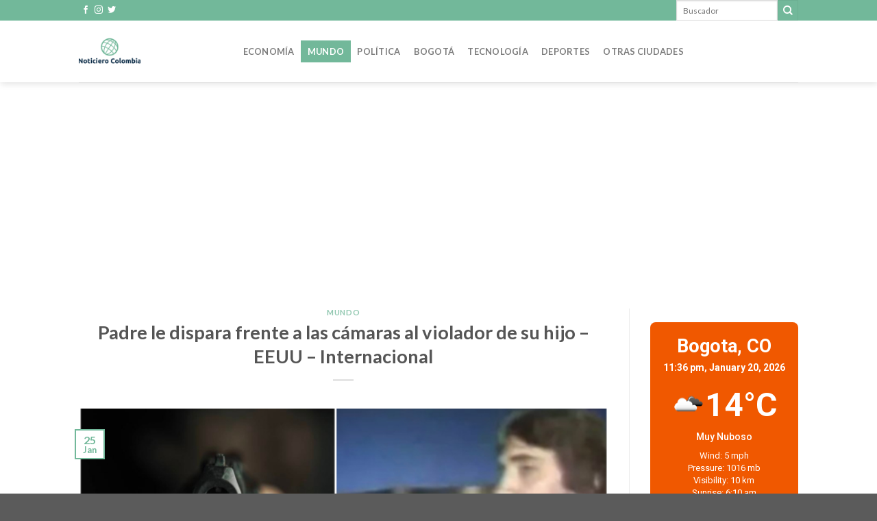

--- FILE ---
content_type: text/html; charset=UTF-8
request_url: https://noticierocolombia.com/padre-le-dispara-frente-a-las-camaras-al-violador-de-su-hijo-eeuu-internacional/
body_size: 24261
content:
<!DOCTYPE html>
<!--[if IE 9 ]> <html lang="en-US" class="ie9 loading-site no-js"> <![endif]-->
<!--[if IE 8 ]> <html lang="en-US" class="ie8 loading-site no-js"> <![endif]-->
<!--[if (gte IE 9)|!(IE)]><!--><html lang="en-US" class="loading-site no-js"> <!--<![endif]-->
<head>
	<meta charset="UTF-8" />
	<link rel="profile" href="http://gmpg.org/xfn/11" />
	<link rel="pingback" href="https://noticierocolombia.com/xmlrpc.php" />

	<script>(function(html){html.className = html.className.replace(/\bno-js\b/,'js')})(document.documentElement);</script>
<title>Padre le dispara frente a las cámaras al violador de su hijo &#8211; EEUU &#8211; Internacional &#8211; NoticieroColombia.com</title>
<meta name='robots' content='max-image-preview:large' />
<meta name="viewport" content="width=device-width, initial-scale=1, maximum-scale=1" /><link rel='dns-prefetch' href='//cdn.jsdelivr.net' />
<link rel='dns-prefetch' href='//fonts.googleapis.com' />
<link rel="prefetch" href="https://noticierocolombia.com/wp-content/themes/flatsome/assets/js/chunk.countup.fe2c1016.js" />
<link rel="prefetch" href="https://noticierocolombia.com/wp-content/themes/flatsome/assets/js/chunk.sticky-sidebar.a58a6557.js" />
<link rel="prefetch" href="https://noticierocolombia.com/wp-content/themes/flatsome/assets/js/chunk.tooltips.29144c1c.js" />
<link rel="prefetch" href="https://noticierocolombia.com/wp-content/themes/flatsome/assets/js/chunk.vendors-popups.947eca5c.js" />
<link rel="prefetch" href="https://noticierocolombia.com/wp-content/themes/flatsome/assets/js/chunk.vendors-slider.c7f2bd49.js" />
<script type="text/javascript">
window._wpemojiSettings = {"baseUrl":"https:\/\/s.w.org\/images\/core\/emoji\/14.0.0\/72x72\/","ext":".png","svgUrl":"https:\/\/s.w.org\/images\/core\/emoji\/14.0.0\/svg\/","svgExt":".svg","source":{"concatemoji":"https:\/\/noticierocolombia.com\/wp-includes\/js\/wp-emoji-release.min.js?ver=6.2.2"}};
/*! This file is auto-generated */
!function(e,a,t){var n,r,o,i=a.createElement("canvas"),p=i.getContext&&i.getContext("2d");function s(e,t){p.clearRect(0,0,i.width,i.height),p.fillText(e,0,0);e=i.toDataURL();return p.clearRect(0,0,i.width,i.height),p.fillText(t,0,0),e===i.toDataURL()}function c(e){var t=a.createElement("script");t.src=e,t.defer=t.type="text/javascript",a.getElementsByTagName("head")[0].appendChild(t)}for(o=Array("flag","emoji"),t.supports={everything:!0,everythingExceptFlag:!0},r=0;r<o.length;r++)t.supports[o[r]]=function(e){if(p&&p.fillText)switch(p.textBaseline="top",p.font="600 32px Arial",e){case"flag":return s("\ud83c\udff3\ufe0f\u200d\u26a7\ufe0f","\ud83c\udff3\ufe0f\u200b\u26a7\ufe0f")?!1:!s("\ud83c\uddfa\ud83c\uddf3","\ud83c\uddfa\u200b\ud83c\uddf3")&&!s("\ud83c\udff4\udb40\udc67\udb40\udc62\udb40\udc65\udb40\udc6e\udb40\udc67\udb40\udc7f","\ud83c\udff4\u200b\udb40\udc67\u200b\udb40\udc62\u200b\udb40\udc65\u200b\udb40\udc6e\u200b\udb40\udc67\u200b\udb40\udc7f");case"emoji":return!s("\ud83e\udef1\ud83c\udffb\u200d\ud83e\udef2\ud83c\udfff","\ud83e\udef1\ud83c\udffb\u200b\ud83e\udef2\ud83c\udfff")}return!1}(o[r]),t.supports.everything=t.supports.everything&&t.supports[o[r]],"flag"!==o[r]&&(t.supports.everythingExceptFlag=t.supports.everythingExceptFlag&&t.supports[o[r]]);t.supports.everythingExceptFlag=t.supports.everythingExceptFlag&&!t.supports.flag,t.DOMReady=!1,t.readyCallback=function(){t.DOMReady=!0},t.supports.everything||(n=function(){t.readyCallback()},a.addEventListener?(a.addEventListener("DOMContentLoaded",n,!1),e.addEventListener("load",n,!1)):(e.attachEvent("onload",n),a.attachEvent("onreadystatechange",function(){"complete"===a.readyState&&t.readyCallback()})),(e=t.source||{}).concatemoji?c(e.concatemoji):e.wpemoji&&e.twemoji&&(c(e.twemoji),c(e.wpemoji)))}(window,document,window._wpemojiSettings);
</script>
<style type="text/css">
img.wp-smiley,
img.emoji {
	display: inline !important;
	border: none !important;
	box-shadow: none !important;
	height: 1em !important;
	width: 1em !important;
	margin: 0 0.07em !important;
	vertical-align: -0.1em !important;
	background: none !important;
	padding: 0 !important;
}
</style>
	
<style id='wp-block-library-inline-css' type='text/css'>
:root{--wp-admin-theme-color:#007cba;--wp-admin-theme-color--rgb:0,124,186;--wp-admin-theme-color-darker-10:#006ba1;--wp-admin-theme-color-darker-10--rgb:0,107,161;--wp-admin-theme-color-darker-20:#005a87;--wp-admin-theme-color-darker-20--rgb:0,90,135;--wp-admin-border-width-focus:2px;--wp-block-synced-color:#7a00df;--wp-block-synced-color--rgb:122,0,223}@media (-webkit-min-device-pixel-ratio:2),(min-resolution:192dpi){:root{--wp-admin-border-width-focus:1.5px}}.wp-element-button{cursor:pointer}:root{--wp--preset--font-size--normal:16px;--wp--preset--font-size--huge:42px}:root .has-very-light-gray-background-color{background-color:#eee}:root .has-very-dark-gray-background-color{background-color:#313131}:root .has-very-light-gray-color{color:#eee}:root .has-very-dark-gray-color{color:#313131}:root .has-vivid-green-cyan-to-vivid-cyan-blue-gradient-background{background:linear-gradient(135deg,#00d084,#0693e3)}:root .has-purple-crush-gradient-background{background:linear-gradient(135deg,#34e2e4,#4721fb 50%,#ab1dfe)}:root .has-hazy-dawn-gradient-background{background:linear-gradient(135deg,#faaca8,#dad0ec)}:root .has-subdued-olive-gradient-background{background:linear-gradient(135deg,#fafae1,#67a671)}:root .has-atomic-cream-gradient-background{background:linear-gradient(135deg,#fdd79a,#004a59)}:root .has-nightshade-gradient-background{background:linear-gradient(135deg,#330968,#31cdcf)}:root .has-midnight-gradient-background{background:linear-gradient(135deg,#020381,#2874fc)}.has-regular-font-size{font-size:1em}.has-larger-font-size{font-size:2.625em}.has-normal-font-size{font-size:var(--wp--preset--font-size--normal)}.has-huge-font-size{font-size:var(--wp--preset--font-size--huge)}.has-text-align-center{text-align:center}.has-text-align-left{text-align:left}.has-text-align-right{text-align:right}#end-resizable-editor-section{display:none}.aligncenter{clear:both}.items-justified-left{justify-content:flex-start}.items-justified-center{justify-content:center}.items-justified-right{justify-content:flex-end}.items-justified-space-between{justify-content:space-between}.screen-reader-text{clip:rect(1px,1px,1px,1px);word-wrap:normal!important;border:0;-webkit-clip-path:inset(50%);clip-path:inset(50%);height:1px;margin:-1px;overflow:hidden;padding:0;position:absolute;width:1px}.screen-reader-text:focus{clip:auto!important;background-color:#ddd;-webkit-clip-path:none;clip-path:none;color:#444;display:block;font-size:1em;height:auto;left:5px;line-height:normal;padding:15px 23px 14px;text-decoration:none;top:5px;width:auto;z-index:100000}html :where(.has-border-color){border-style:solid}html :where([style*=border-top-color]){border-top-style:solid}html :where([style*=border-right-color]){border-right-style:solid}html :where([style*=border-bottom-color]){border-bottom-style:solid}html :where([style*=border-left-color]){border-left-style:solid}html :where([style*=border-width]){border-style:solid}html :where([style*=border-top-width]){border-top-style:solid}html :where([style*=border-right-width]){border-right-style:solid}html :where([style*=border-bottom-width]){border-bottom-style:solid}html :where([style*=border-left-width]){border-left-style:solid}html :where(img[class*=wp-image-]){height:auto;max-width:100%}figure{margin:0 0 1em}html :where(.is-position-sticky){--wp-admin--admin-bar--position-offset:var(--wp-admin--admin-bar--height,0px)}@media screen and (max-width:600px){html :where(.is-position-sticky){--wp-admin--admin-bar--position-offset:0px}}
</style>
<link rel='stylesheet' id='classic-theme-styles-css' href='https://noticierocolombia.com/wp-includes/css/classic-themes.min.css?ver=6.2.2' type='text/css' media='all' />
<link rel='stylesheet' id='contact-form-7-css' href='https://noticierocolombia.com/wp-content/plugins/contact-form-7/includes/css/styles.css?ver=5.7.7' type='text/css' media='all' />
<link rel='stylesheet' id='wp_automatic_gallery_style-css' href='https://noticierocolombia.com/wp-content/plugins/wp-automatic/css/wp-automatic.css?ver=1.0.0' type='text/css' media='all' />
<link rel='stylesheet' id='splw-styles-css' href='https://noticierocolombia.com/wp-content/plugins/location-weather/assets/css/splw-style.min.css?ver=1.3.9' type='text/css' media='all' />
<style id='splw-styles-inline-css' type='text/css'>
#splw-location-weather-155.splw-main-wrapper {max-width: 320px;margin : auto;margin-bottom: 2em;}#splw-location-weather-155 .splw-lite-wrapper,#splw-location-weather-155 .splw-forecast-weather select,#splw-location-weather-155 .splw-forecast-weather option,#splw-location-weather-155 .splw-lite-wrapper .splw-weather-attribution a{color:#fff;text-decoration: none;}#splw-location-weather-155 .splw-lite-wrapper{ border: 0px solid #e2e2e2}#splw-location-weather-155 .splw-lite-wrapper{border-radius: 8px;}#splw-location-weather-155 .splw-weather-title {margin-top :0px;margin-right :0px;margin-bottom: 20px;margin-left: 0px;}#splw-location-weather-155 .splw-weather-icons div svg path{fill:#dfe6e9;}#splw-location-weather-155 .splw-lite-wrapper,#splw-location-weather-155 .splw-forecast-weather option{background:#F05800}
</style>
<link rel='stylesheet' id='splw-old-styles-css' href='https://noticierocolombia.com/wp-content/plugins/location-weather/assets/css/old-style.min.css?ver=1.3.9' type='text/css' media='all' />
<link rel='stylesheet' id='flatsome-main-css' href='https://noticierocolombia.com/wp-content/themes/flatsome/assets/css/flatsome.css?ver=3.15.7' type='text/css' media='all' />
<style id='flatsome-main-inline-css' type='text/css'>
@font-face {
				font-family: "fl-icons";
				font-display: block;
				src: url(https://noticierocolombia.com/wp-content/themes/flatsome/assets/css/icons/fl-icons.eot?v=3.15.7);
				src:
					url(https://noticierocolombia.com/wp-content/themes/flatsome/assets/css/icons/fl-icons.eot#iefix?v=3.15.7) format("embedded-opentype"),
					url(https://noticierocolombia.com/wp-content/themes/flatsome/assets/css/icons/fl-icons.woff2?v=3.15.7) format("woff2"),
					url(https://noticierocolombia.com/wp-content/themes/flatsome/assets/css/icons/fl-icons.ttf?v=3.15.7) format("truetype"),
					url(https://noticierocolombia.com/wp-content/themes/flatsome/assets/css/icons/fl-icons.woff?v=3.15.7) format("woff"),
					url(https://noticierocolombia.com/wp-content/themes/flatsome/assets/css/icons/fl-icons.svg?v=3.15.7#fl-icons) format("svg");
			}
</style>
<link rel='stylesheet' id='flatsome-style-css' href='https://noticierocolombia.com/wp-content/themes/flatsome/style.css?ver=3.15.7' type='text/css' media='all' />
<link rel='stylesheet' id='flatsome-googlefonts-css' href='//fonts.googleapis.com/css?family=Lato%3Aregular%2C700%2C400%2C700%7CDancing+Script%3Aregular%2C400&#038;display=swap&#038;ver=3.9' type='text/css' media='all' />
<script type="text/javascript">
            window._nslDOMReady = function (callback) {
                if ( document.readyState === "complete" || document.readyState === "interactive" ) {
                    callback();
                } else {
                    document.addEventListener( "DOMContentLoaded", callback );
                }
            };
            </script><script type='text/javascript' src='https://noticierocolombia.com/wp-includes/js/jquery/jquery.min.js?ver=3.6.4' id='jquery-core-js'></script>
<script type='text/javascript' src='https://noticierocolombia.com/wp-includes/js/jquery/jquery-migrate.min.js?ver=3.4.0' id='jquery-migrate-js'></script>
<script type='text/javascript' src='https://noticierocolombia.com/wp-content/plugins/wp-automatic/js/main-front.js?ver=6.2.2' id='wp_automatic_gallery-js'></script>
<link rel="https://api.w.org/" href="https://noticierocolombia.com/wp-json/" /><link rel="alternate" type="application/json" href="https://noticierocolombia.com/wp-json/wp/v2/posts/11483" /><link rel="EditURI" type="application/rsd+xml" title="RSD" href="https://noticierocolombia.com/xmlrpc.php?rsd" />
<link rel="wlwmanifest" type="application/wlwmanifest+xml" href="https://noticierocolombia.com/wp-includes/wlwmanifest.xml" />

<link rel='shortlink' href='https://noticierocolombia.com/?p=11483' />
<link rel="alternate" type="application/json+oembed" href="https://noticierocolombia.com/wp-json/oembed/1.0/embed?url=https%3A%2F%2Fnoticierocolombia.com%2Fpadre-le-dispara-frente-a-las-camaras-al-violador-de-su-hijo-eeuu-internacional%2F" />
<link rel="alternate" type="text/xml+oembed" href="https://noticierocolombia.com/wp-json/oembed/1.0/embed?url=https%3A%2F%2Fnoticierocolombia.com%2Fpadre-le-dispara-frente-a-las-camaras-al-violador-de-su-hijo-eeuu-internacional%2F&#038;format=xml" />
<style>.bg{opacity: 0; transition: opacity 1s; -webkit-transition: opacity 1s;} .bg-loaded{opacity: 1;}</style><!--[if IE]><link rel="stylesheet" type="text/css" href="https://noticierocolombia.com/wp-content/themes/flatsome/assets/css/ie-fallback.css"><script src="//cdnjs.cloudflare.com/ajax/libs/html5shiv/3.6.1/html5shiv.js"></script><script>var head = document.getElementsByTagName('head')[0],style = document.createElement('style');style.type = 'text/css';style.styleSheet.cssText = ':before,:after{content:none !important';head.appendChild(style);setTimeout(function(){head.removeChild(style);}, 0);</script><script src="https://noticierocolombia.com/wp-content/themes/flatsome/assets/libs/ie-flexibility.js"></script><![endif]--><script async src="https://pagead2.googlesyndication.com/pagead/js/adsbygoogle.js?client=ca-pub-7977626552173322" crossorigin="anonymous"></script><link rel="icon" href="https://noticierocolombia.com/wp-content/uploads/2022/07/cropped-globe-32x32.png" sizes="32x32" />
<link rel="icon" href="https://noticierocolombia.com/wp-content/uploads/2022/07/cropped-globe-192x192.png" sizes="192x192" />
<link rel="apple-touch-icon" href="https://noticierocolombia.com/wp-content/uploads/2022/07/cropped-globe-180x180.png" />
<meta name="msapplication-TileImage" content="https://noticierocolombia.com/wp-content/uploads/2022/07/cropped-globe-270x270.png" />
<style id="custom-css" type="text/css">:root {--primary-color: #72b89a;}.header-main{height: 90px}#logo img{max-height: 90px}#logo{width:200px;}#logo a{max-width:200px;}.header-top{min-height: 30px}.transparent .header-main{height: 90px}.transparent #logo img{max-height: 90px}.has-transparent + .page-title:first-of-type,.has-transparent + #main > .page-title,.has-transparent + #main > div > .page-title,.has-transparent + #main .page-header-wrapper:first-of-type .page-title{padding-top: 120px;}.header.show-on-scroll,.stuck .header-main{height:70px!important}.stuck #logo img{max-height: 70px!important}.header-bottom {background-color: #f1f1f1}@media (max-width: 549px) {.header-main{height: 70px}#logo img{max-height: 70px}}/* Color */.accordion-title.active, .has-icon-bg .icon .icon-inner,.logo a, .primary.is-underline, .primary.is-link, .badge-outline .badge-inner, .nav-outline > li.active> a,.nav-outline >li.active > a, .cart-icon strong,[data-color='primary'], .is-outline.primary{color: #72b89a;}/* Color !important */[data-text-color="primary"]{color: #72b89a!important;}/* Background Color */[data-text-bg="primary"]{background-color: #72b89a;}/* Background */.scroll-to-bullets a,.featured-title, .label-new.menu-item > a:after, .nav-pagination > li > .current,.nav-pagination > li > span:hover,.nav-pagination > li > a:hover,.has-hover:hover .badge-outline .badge-inner,button[type="submit"], .button.wc-forward:not(.checkout):not(.checkout-button), .button.submit-button, .button.primary:not(.is-outline),.featured-table .title,.is-outline:hover, .has-icon:hover .icon-label,.nav-dropdown-bold .nav-column li > a:hover, .nav-dropdown.nav-dropdown-bold > li > a:hover, .nav-dropdown-bold.dark .nav-column li > a:hover, .nav-dropdown.nav-dropdown-bold.dark > li > a:hover, .header-vertical-menu__opener ,.is-outline:hover, .tagcloud a:hover,.grid-tools a, input[type='submit']:not(.is-form), .box-badge:hover .box-text, input.button.alt,.nav-box > li > a:hover,.nav-box > li.active > a,.nav-pills > li.active > a ,.current-dropdown .cart-icon strong, .cart-icon:hover strong, .nav-line-bottom > li > a:before, .nav-line-grow > li > a:before, .nav-line > li > a:before,.banner, .header-top, .slider-nav-circle .flickity-prev-next-button:hover svg, .slider-nav-circle .flickity-prev-next-button:hover .arrow, .primary.is-outline:hover, .button.primary:not(.is-outline), input[type='submit'].primary, input[type='submit'].primary, input[type='reset'].button, input[type='button'].primary, .badge-inner{background-color: #72b89a;}/* Border */.nav-vertical.nav-tabs > li.active > a,.scroll-to-bullets a.active,.nav-pagination > li > .current,.nav-pagination > li > span:hover,.nav-pagination > li > a:hover,.has-hover:hover .badge-outline .badge-inner,.accordion-title.active,.featured-table,.is-outline:hover, .tagcloud a:hover,blockquote, .has-border, .cart-icon strong:after,.cart-icon strong,.blockUI:before, .processing:before,.loading-spin, .slider-nav-circle .flickity-prev-next-button:hover svg, .slider-nav-circle .flickity-prev-next-button:hover .arrow, .primary.is-outline:hover{border-color: #72b89a}.nav-tabs > li.active > a{border-top-color: #72b89a}.widget_shopping_cart_content .blockUI.blockOverlay:before { border-left-color: #72b89a }.woocommerce-checkout-review-order .blockUI.blockOverlay:before { border-left-color: #72b89a }/* Fill */.slider .flickity-prev-next-button:hover svg,.slider .flickity-prev-next-button:hover .arrow{fill: #72b89a;}body{font-family:"Lato", sans-serif}body{font-weight: 400}.nav > li > a {font-family:"Lato", sans-serif;}.mobile-sidebar-levels-2 .nav > li > ul > li > a {font-family:"Lato", sans-serif;}.nav > li > a {font-weight: 700;}.mobile-sidebar-levels-2 .nav > li > ul > li > a {font-weight: 700;}h1,h2,h3,h4,h5,h6,.heading-font, .off-canvas-center .nav-sidebar.nav-vertical > li > a{font-family: "Lato", sans-serif;}h1,h2,h3,h4,h5,h6,.heading-font,.banner h1,.banner h2{font-weight: 700;}.alt-font{font-family: "Dancing Script", sans-serif;}.alt-font{font-weight: 400!important;}a{color: #72b89a;}.label-new.menu-item > a:after{content:"New";}.label-hot.menu-item > a:after{content:"Hot";}.label-sale.menu-item > a:after{content:"Sale";}.label-popular.menu-item > a:after{content:"Popular";}</style></head>

<body class="post-template-default single single-post postid-11483 single-format-standard header-shadow lightbox nav-dropdown-has-arrow nav-dropdown-has-shadow nav-dropdown-has-border">

<svg xmlns="http://www.w3.org/2000/svg" viewBox="0 0 0 0" width="0" height="0" focusable="false" role="none" style="visibility: hidden; position: absolute; left: -9999px; overflow: hidden;" ><defs><filter id="wp-duotone-dark-grayscale"><feColorMatrix color-interpolation-filters="sRGB" type="matrix" values=" .299 .587 .114 0 0 .299 .587 .114 0 0 .299 .587 .114 0 0 .299 .587 .114 0 0 " /><feComponentTransfer color-interpolation-filters="sRGB" ><feFuncR type="table" tableValues="0 0.49803921568627" /><feFuncG type="table" tableValues="0 0.49803921568627" /><feFuncB type="table" tableValues="0 0.49803921568627" /><feFuncA type="table" tableValues="1 1" /></feComponentTransfer><feComposite in2="SourceGraphic" operator="in" /></filter></defs></svg><svg xmlns="http://www.w3.org/2000/svg" viewBox="0 0 0 0" width="0" height="0" focusable="false" role="none" style="visibility: hidden; position: absolute; left: -9999px; overflow: hidden;" ><defs><filter id="wp-duotone-grayscale"><feColorMatrix color-interpolation-filters="sRGB" type="matrix" values=" .299 .587 .114 0 0 .299 .587 .114 0 0 .299 .587 .114 0 0 .299 .587 .114 0 0 " /><feComponentTransfer color-interpolation-filters="sRGB" ><feFuncR type="table" tableValues="0 1" /><feFuncG type="table" tableValues="0 1" /><feFuncB type="table" tableValues="0 1" /><feFuncA type="table" tableValues="1 1" /></feComponentTransfer><feComposite in2="SourceGraphic" operator="in" /></filter></defs></svg><svg xmlns="http://www.w3.org/2000/svg" viewBox="0 0 0 0" width="0" height="0" focusable="false" role="none" style="visibility: hidden; position: absolute; left: -9999px; overflow: hidden;" ><defs><filter id="wp-duotone-purple-yellow"><feColorMatrix color-interpolation-filters="sRGB" type="matrix" values=" .299 .587 .114 0 0 .299 .587 .114 0 0 .299 .587 .114 0 0 .299 .587 .114 0 0 " /><feComponentTransfer color-interpolation-filters="sRGB" ><feFuncR type="table" tableValues="0.54901960784314 0.98823529411765" /><feFuncG type="table" tableValues="0 1" /><feFuncB type="table" tableValues="0.71764705882353 0.25490196078431" /><feFuncA type="table" tableValues="1 1" /></feComponentTransfer><feComposite in2="SourceGraphic" operator="in" /></filter></defs></svg><svg xmlns="http://www.w3.org/2000/svg" viewBox="0 0 0 0" width="0" height="0" focusable="false" role="none" style="visibility: hidden; position: absolute; left: -9999px; overflow: hidden;" ><defs><filter id="wp-duotone-blue-red"><feColorMatrix color-interpolation-filters="sRGB" type="matrix" values=" .299 .587 .114 0 0 .299 .587 .114 0 0 .299 .587 .114 0 0 .299 .587 .114 0 0 " /><feComponentTransfer color-interpolation-filters="sRGB" ><feFuncR type="table" tableValues="0 1" /><feFuncG type="table" tableValues="0 0.27843137254902" /><feFuncB type="table" tableValues="0.5921568627451 0.27843137254902" /><feFuncA type="table" tableValues="1 1" /></feComponentTransfer><feComposite in2="SourceGraphic" operator="in" /></filter></defs></svg><svg xmlns="http://www.w3.org/2000/svg" viewBox="0 0 0 0" width="0" height="0" focusable="false" role="none" style="visibility: hidden; position: absolute; left: -9999px; overflow: hidden;" ><defs><filter id="wp-duotone-midnight"><feColorMatrix color-interpolation-filters="sRGB" type="matrix" values=" .299 .587 .114 0 0 .299 .587 .114 0 0 .299 .587 .114 0 0 .299 .587 .114 0 0 " /><feComponentTransfer color-interpolation-filters="sRGB" ><feFuncR type="table" tableValues="0 0" /><feFuncG type="table" tableValues="0 0.64705882352941" /><feFuncB type="table" tableValues="0 1" /><feFuncA type="table" tableValues="1 1" /></feComponentTransfer><feComposite in2="SourceGraphic" operator="in" /></filter></defs></svg><svg xmlns="http://www.w3.org/2000/svg" viewBox="0 0 0 0" width="0" height="0" focusable="false" role="none" style="visibility: hidden; position: absolute; left: -9999px; overflow: hidden;" ><defs><filter id="wp-duotone-magenta-yellow"><feColorMatrix color-interpolation-filters="sRGB" type="matrix" values=" .299 .587 .114 0 0 .299 .587 .114 0 0 .299 .587 .114 0 0 .299 .587 .114 0 0 " /><feComponentTransfer color-interpolation-filters="sRGB" ><feFuncR type="table" tableValues="0.78039215686275 1" /><feFuncG type="table" tableValues="0 0.94901960784314" /><feFuncB type="table" tableValues="0.35294117647059 0.47058823529412" /><feFuncA type="table" tableValues="1 1" /></feComponentTransfer><feComposite in2="SourceGraphic" operator="in" /></filter></defs></svg><svg xmlns="http://www.w3.org/2000/svg" viewBox="0 0 0 0" width="0" height="0" focusable="false" role="none" style="visibility: hidden; position: absolute; left: -9999px; overflow: hidden;" ><defs><filter id="wp-duotone-purple-green"><feColorMatrix color-interpolation-filters="sRGB" type="matrix" values=" .299 .587 .114 0 0 .299 .587 .114 0 0 .299 .587 .114 0 0 .299 .587 .114 0 0 " /><feComponentTransfer color-interpolation-filters="sRGB" ><feFuncR type="table" tableValues="0.65098039215686 0.40392156862745" /><feFuncG type="table" tableValues="0 1" /><feFuncB type="table" tableValues="0.44705882352941 0.4" /><feFuncA type="table" tableValues="1 1" /></feComponentTransfer><feComposite in2="SourceGraphic" operator="in" /></filter></defs></svg><svg xmlns="http://www.w3.org/2000/svg" viewBox="0 0 0 0" width="0" height="0" focusable="false" role="none" style="visibility: hidden; position: absolute; left: -9999px; overflow: hidden;" ><defs><filter id="wp-duotone-blue-orange"><feColorMatrix color-interpolation-filters="sRGB" type="matrix" values=" .299 .587 .114 0 0 .299 .587 .114 0 0 .299 .587 .114 0 0 .299 .587 .114 0 0 " /><feComponentTransfer color-interpolation-filters="sRGB" ><feFuncR type="table" tableValues="0.098039215686275 1" /><feFuncG type="table" tableValues="0 0.66274509803922" /><feFuncB type="table" tableValues="0.84705882352941 0.41960784313725" /><feFuncA type="table" tableValues="1 1" /></feComponentTransfer><feComposite in2="SourceGraphic" operator="in" /></filter></defs></svg>
<a class="skip-link screen-reader-text" href="#main">Skip to content</a>

<div id="wrapper">

	
	<header id="header" class="header has-sticky sticky-jump">
		<div class="header-wrapper">
			<div id="top-bar" class="header-top hide-for-sticky nav-dark hide-for-medium">
    <div class="flex-row container">
      <div class="flex-col hide-for-medium flex-left">
          <ul class="nav nav-left medium-nav-center nav-small  nav-divided">
              <li class="html header-social-icons ml-0">
	<div class="social-icons follow-icons" ><a href="#" target="_blank" data-label="Facebook" rel="noopener noreferrer nofollow" class="icon plain facebook tooltip" title="Follow on Facebook" aria-label="Follow on Facebook"><i class="icon-facebook" ></i></a><a href="#" target="_blank" rel="noopener noreferrer nofollow" data-label="Instagram" class="icon plain  instagram tooltip" title="Follow on Instagram" aria-label="Follow on Instagram"><i class="icon-instagram" ></i></a><a href="#" target="_blank" data-label="Twitter" rel="noopener noreferrer nofollow" class="icon plain  twitter tooltip" title="Follow on Twitter" aria-label="Follow on Twitter"><i class="icon-twitter" ></i></a></div></li>          </ul>
      </div>

      <div class="flex-col hide-for-medium flex-center">
          <ul class="nav nav-center nav-small  nav-divided">
                        </ul>
      </div>

      <div class="flex-col hide-for-medium flex-right">
         <ul class="nav top-bar-nav nav-right nav-small  nav-divided">
              <li class="header-search-form search-form html relative has-icon">
	<div class="header-search-form-wrapper">
		<div class="searchform-wrapper ux-search-box relative is-normal"><form method="get" class="searchform" action="https://noticierocolombia.com/" role="search">
		<div class="flex-row relative">
			<div class="flex-col flex-grow">
	   	   <input type="search" class="search-field mb-0" name="s" value="" id="s" placeholder="Buscador" />
			</div>
			<div class="flex-col">
				<button type="submit" class="ux-search-submit submit-button secondary button icon mb-0" aria-label="Submit">
					<i class="icon-search" ></i>				</button>
			</div>
		</div>
    <div class="live-search-results text-left z-top"></div>
</form>
</div>	</div>
</li>          </ul>
      </div>

      
    </div>
</div>
<div id="masthead" class="header-main ">
      <div class="header-inner flex-row container logo-left medium-logo-center" role="navigation">

          <!-- Logo -->
          <div id="logo" class="flex-col logo">
            
<!-- Header logo -->
<a href="https://noticierocolombia.com/" title="NoticieroColombia.com" rel="home">
		<img width="200" height="200" src="https://noticierocolombia.com/wp-content/uploads/2022/07/8d737af526ee4a6c8eb1dbc5527243d5.png" class="header_logo header-logo" alt="NoticieroColombia.com"/><img  width="200" height="200" src="https://noticierocolombia.com/wp-content/uploads/2022/07/8d737af526ee4a6c8eb1dbc5527243d5.png" class="header-logo-dark" alt="NoticieroColombia.com"/></a>
          </div>

          <!-- Mobile Left Elements -->
          <div class="flex-col show-for-medium flex-left">
            <ul class="mobile-nav nav nav-left ">
              <li class="nav-icon has-icon">
  		<a href="#" data-open="#main-menu" data-pos="left" data-bg="main-menu-overlay" data-color="" class="is-small" aria-label="Menu" aria-controls="main-menu" aria-expanded="false">
		
		  <i class="icon-menu" ></i>
		  		</a>
	</li>            </ul>
          </div>

          <!-- Left Elements -->
          <div class="flex-col hide-for-medium flex-left
            flex-grow">
            <ul class="header-nav header-nav-main nav nav-left  nav-box nav-uppercase" >
              <li id="menu-item-123" class="menu-item menu-item-type-taxonomy menu-item-object-category menu-item-123 menu-item-design-default"><a href="https://noticierocolombia.com/noticias/economia/" class="nav-top-link">Economía</a></li>
<li id="menu-item-124" class="menu-item menu-item-type-taxonomy menu-item-object-category current-post-ancestor current-menu-parent current-post-parent menu-item-124 active menu-item-design-default"><a href="https://noticierocolombia.com/noticias/mundo/" class="nav-top-link">Mundo</a></li>
<li id="menu-item-125" class="menu-item menu-item-type-taxonomy menu-item-object-category menu-item-125 menu-item-design-default"><a href="https://noticierocolombia.com/noticias/politica/" class="nav-top-link">Política</a></li>
<li id="menu-item-126" class="menu-item menu-item-type-taxonomy menu-item-object-category menu-item-126 menu-item-design-default"><a href="https://noticierocolombia.com/noticias/bogota/" class="nav-top-link">Bogotá</a></li>
<li id="menu-item-127" class="menu-item menu-item-type-taxonomy menu-item-object-category menu-item-127 menu-item-design-default"><a href="https://noticierocolombia.com/noticias/tecnologia/" class="nav-top-link">Tecnología</a></li>
<li id="menu-item-128" class="menu-item menu-item-type-taxonomy menu-item-object-category menu-item-128 menu-item-design-default"><a href="https://noticierocolombia.com/noticias/deportes/" class="nav-top-link">Deportes</a></li>
<li id="menu-item-129" class="menu-item menu-item-type-taxonomy menu-item-object-category menu-item-129 menu-item-design-default"><a href="https://noticierocolombia.com/noticias/otras-ciudades/" class="nav-top-link">Otras Ciudades</a></li>
            </ul>
          </div>

          <!-- Right Elements -->
          <div class="flex-col hide-for-medium flex-right">
            <ul class="header-nav header-nav-main nav nav-right  nav-box nav-uppercase">
                          </ul>
          </div>

          <!-- Mobile Right Elements -->
          <div class="flex-col show-for-medium flex-right">
            <ul class="mobile-nav nav nav-right ">
              <li class="html custom html_topbar_left"><div id="splw-location-weather-155" class="splw-main-wrapper" data-shortcode-id="155"><div class="splw-weather-title"></div><div class="splw-lite-wrapper"><div class="splw-lite-header"><div class="splw-lite-header-title-wrapper"><div class="splw-lite-header-title">Bogota, CO</div> <div class="splw-lite-current-time">11:36 pm, January 20, 2026</div></div></div><div class="splw-lite-body"><div class="splw-lite-current-temp"><div class="splw-cur-temp"><img src="https://openweathermap.org/img/w/04n.png" class="weather-icon" /> <span class="cur-temp"> 14°C</span></div></div><div class="splw-lite-current-text"><div class="splw-lite-desc"><Span>muy nuboso</Span></div> <div class="splw-other-opt"><div class="splw-gusts-wind">Wind: 5 mph</div> <div class="splw-pressure">Pressure: 1016 mb</div> <div class="splw-visibility">Visibility: 10 km</div> <div class="splw-sunrise">Sunrise: 6:10 am</div> <div class="splw-sunset">Sunset: 6:03 pm</div></div></div></div> <div class="splw-weather-attribution"><a href = "https://openweathermap.org/" target="_blank">Weather from OpenWeatherMap</a></div></div></div></li>            </ul>
          </div>

      </div>
     
            <div class="container"><div class="top-divider full-width"></div></div>
      </div>
<div class="header-bg-container fill"><div class="header-bg-image fill"></div><div class="header-bg-color fill"></div></div>		</div>
	</header>

	
	<main id="main" class="">

<div id="content" class="blog-wrapper blog-single page-wrapper">
      

<div class="row row-large row-divided ">

	<div class="large-9 col">
		


<article id="post-11483" class="post-11483 post type-post status-publish format-standard has-post-thumbnail hentry category-mundo">
	<div class="article-inner ">
		<header class="entry-header">
	<div class="entry-header-text entry-header-text-top text-center">
		<h6 class="entry-category is-xsmall">
	<a href="https://noticierocolombia.com/noticias/mundo/" rel="category tag">Mundo</a></h6>

<h1 class="entry-title">Padre le dispara frente a las cámaras al violador de su hijo &#8211; EEUU &#8211; Internacional</h1>
<div class="entry-divider is-divider small"></div>

	</div>
						<div class="entry-image relative">
				<a href="https://noticierocolombia.com/padre-le-dispara-frente-a-las-camaras-al-violador-de-su-hijo-eeuu-internacional/">
    <img width="600" height="337" src="https://noticierocolombia.com/wp-content/uploads/2023/01/63d04eabd2198.jpeg" class="attachment-large size-large wp-post-image" alt="" decoding="async" srcset="https://noticierocolombia.com/wp-content/uploads/2023/01/63d04eabd2198.jpeg 600w, https://noticierocolombia.com/wp-content/uploads/2023/01/63d04eabd2198-300x169.jpeg 300w" sizes="(max-width: 600px) 100vw, 600px" /></a>
				<div class="badge absolute top post-date badge-outline">
	<div class="badge-inner">
		<span class="post-date-day">25</span><br>
		<span class="post-date-month is-small">Jan</span>
	</div>
</div>			</div>
			</header>
		<div class="entry-content single-page">

	<p> 
<br /><img decoding="async" src="https://www.eltiempo.com/files/article_graphic/uploads/2023/01/24/63d04eabd2198.jpeg" /></p>
<div itemprop="articleBody">
<!-- inread - article_add_mudules.html.twig --></p>
<p class="contenido " id="p736441-m570-569-571">Periodistas y camarógrafos enfocaban el rostro del hombre barbado que salía esposado de una de las salas del aeropuerto de Luisiana, Estados Unidos. Con una expresión seria, sombría, pero confiada, <b>Jeff Doucet caminaba acompañado de las autoridades estatales.</b></p>
<p class="contenido " id="p736441-m659-3-660">De repente, mientras el lente se centraba en Doucet, un ruido sordo inundó el lugar. En cuestión de segundos, el hombre había caído al suelo, mientras que el camarógrafo intentaba enfocar al misterioso hombre que al parecer habría acabado con la vida del hombre que había sido arrestado tan solo unos minutos atrás.</p>
<p><b>A lo lejos, un agente del FBI gritaba desesperado: “¿Por qué Gary?, ¿Por qué?”.</b></p>
<p>(Le puede interesar: <a href="https://www.eltiempo.com/cultura/gente/wilm-hosenfeld-la-historia-real-del-nazi-que-salvo-a-el-pianista-728100" target="_blank" rel="noopener">La historia real de Wilm Hosenfeld, el nazi que salvó a &#8216;El Pianista&#8217;</a>).</p>
<h3 class="articulo-subtitulo " id="p736441-m665-4-666">Confianza y traición <br /></h3>
<p class="contenido " id="p736441-m671-5-672"><b>Jeff Doucet nació el 1959 en Port Arthur, Texas.</b> Tenía seis hermanos y su infancia fue bastante complicada, pues creció en un ambiente con pocos recursos y adicionalmente fue violentado sexualmente.</p>
<p>A pesar de que no se sabe mucho sobre su adolescencia, se conoce que unos años antes de 1983 se mudó a la ciudad de Baton Rouge, Luisiana, con el fin de abrir una academia especializada en artes marciales.</p>
<div id="p736441-m677-6-678" class="wf-module">
<blockquote class="twitter-tweet" data-conversation="none">
<p lang="pt" dir="ltr">Gary se casou com June, com quem teve quatro filhos. Os três meninos treinaram karatê com um instrutor local: Jeff Doucet. Joseph Boyce, mais conhecido como Jody, foi matriculado em 1983, quanto tinha 10 anos. Inicialmente, ele – e toda a comunidade – adorava o professor. <a href="https://t.co/cHHiG4LJ36">pic.twitter.com/cHHiG4LJ36</a></p>
<p>— Crimes Reais (@CrimesReais) <a href="https://twitter.com/CrimesReais/status/1448302681316077571?ref_src=twsrc%5Etfw">October 13, 2021</a></p></blockquote></div>
<p class="contenido " id="p736441-m683-7-684">Fue allí donde creó un ambiente lleno de confianza para los padres y niños que querían adentrarse a la filosofía del mundo oriental y al arte de la perseverancia, autocontrol y fuerza.</p>
<p>Tanto así, que muchos padres confiaban en el maestro cuando les proponía llevar a los chicos al cine, a comer o simplemente a dar un paseo. <b>Los niños lo amaban, así como los acudientes que veían en él un amigo confiable y un ser humano ejemplar.</b></p>
<p>Pero la verdadera historia comienza cuando, a sus 25 años, conoció a un joven pupilo de 10 años llamado Jody Plauché, a quien le prestó una atención especial desde que ingresó a la academia.</p>
<div id="p736441-m689-8-690" class="wf-module">
<blockquote class="twitter-tweet" data-conversation="none">
<p lang="pt" dir="ltr">Para o jornal de sua escola, Jody descreveu Jeff como “nosso melhor amigo”, se referindo às outras crianças que treinavam com o carateca de 25 anos. Gradativamente, no entanto, o instrutor, que também era amigo da família Plauché, passou a assediar Jody. <a href="https://t.co/Y3qlRci3cG">pic.twitter.com/Y3qlRci3cG</a></p>
<p>— Crimes Reais (@CrimesReais) <a href="https://twitter.com/CrimesReais/status/1448302689142595590?ref_src=twsrc%5Etfw">October 13, 2021</a></p></blockquote></div>
<p class="contenido " id="p736441-m695-9-696">Desde un comienzo Doucet lo llevó en su auto a todo tipo de actividades, tales como salidas al cine, ir por helados e incluso lo llevaba a casa después de entrenar. Sin embargo, bajo aquella fachada de buen maestro se ocultaba una cruda verdad.</p>
<p>(Lea acá: <a href="https://www.eltiempo.com/cultura/gente/valentina-trespalacios-quien-era-mujer-hallada-muerta-en-fontibon-736035" target="_blank" rel="noopener">Ella era la DJ Valentina Trespalacios, la mujer hallada muerta en Fontibón</a>).</p>
<p>Según los testimonios que ha dado Jody en varias entrevistas, el entrenador que consideraba como su “amigo” solía tocarlo de manera inapropiada durante y después de las sesiones de clase. De hecho, en el libro que escribió su padre, ‘¿Por qué Gary, por qué?’, se describe cómo el instructor se acercaba a las zonas íntimas del niño al momento de estirar.</p>
<p>“Jeff decía: &#8216;Necesitamos estirarnos&#8217;, así que estaría tocando alrededor de mis piernas. De esa manera, si me agarraba la zona privada, podría decir: &#8216;Fue un accidente; solo estábamos tratando de estirarnos&#8217;”, escribió.</p>
<p>Aun así, esto era invisible ante los ojos de los padres quienes, satisfechos por la educación que estaba recibiendo su hijo,<b> no eran capaces de imaginar que algo así le pudiese estar sucediendo a su pequeño.</b></p>
<h3 class="articulo-subtitulo " id="p736441-m701-10-702">El secuestro de Jody Plauché<br /></h3>
<p class="contenido " id="p736441-m707-11-708">Cuando el feliz matrimonio de la pareja Plauché se vino abajo<b>, Jeff se acercó a la madre de Jody, June Plauché, con el fin de, supuestamente, apoyarla durante su ruptura amorosa. </b>Se mostraba cariñoso con ella, pero también con el pequeño, quien, lamentablemente, siempre fue el objetivo del instructor.</p>
<p>Así pasaron los meses, hasta que el 19 de febrero de 1984 Jeff le dijo a June que se llevaría al niño a dar un paseo corto. Ella, obnubilada por lo que el hombre pretendía ser, aceptó sin dudarlo dos veces.</p>
<p>(Siga leyendo: <a href="https://www.eltiempo.com/mundo/el-feminicidio-de-agostina-gisfman-el-juicio-que-sacudio-a-argentina-711268" target="_blank" rel="noopener">La trampa mortal en la que se convirtió tomarse una foto frente al espejo</a>).</p>
<div id="p736441-m713-12-714" class="wf-module">
<blockquote class="twitter-tweet" data-conversation="none">
<p lang="pt" dir="ltr">Ademais, ele sabia que seus pais se chateariam com a situação e que seu instrutor teria problemas. Jody não queria “chatear todos”. O ápice do abuso começou no dia 19 de fevereiro de 1984, quando Jeff foi à casa dos Plauché e pediu para dar uma volta de 15 minutos com Jody. <a href="https://t.co/5pr1n6yIvm">pic.twitter.com/5pr1n6yIvm</a></p>
<p>— Crimes Reais (@CrimesReais) <a href="https://twitter.com/CrimesReais/status/1448302714987896833?ref_src=twsrc%5Etfw">October 13, 2021</a></p></blockquote></div>
<p class="contenido " id="p736441-m719-13-720">El corto paseo de 15 minutos se convirtió en un viaje de horas que culminaría en California. Allí, una vez instalados en un motel, el instructor de artes marciales tiñó de negro la rubia cabellera del niño con el fin de hacerlo pasar por su hijo. </p>
<p>Su macabro plan parecía perfecto: un niño -supuestamente irreconocible- que andaba con su padre por Estados Unidos en un <i>road trip</i> (viaje en carretera). ¿Qué podría salir mal? Pues bien, a pesar de la situación, los padres de Jody seguían pendientes de su hijo, especialmente su padre, quien había recibido varios comentarios negativos por otros acudientes que llevaban a sus pequeños a la academia.</p>
<p>Varias horas después de que Doucet se fuera con su hijo, June se alarmó. Llamó a su hermano, un ayudante del sheriff, luego a Barnett y <b>condujo hasta Port Arthur, la ciudad natal del secuestrador, para encontrar a su hijo.</b> Pero todo fue en vano.</p>
<p><iframe src="https://www.google.com/maps/embed?pb=!1m18!1m12!1m3!1d221512.28608598214!2d-93.96436944999999!3d29.831684449999997!2m3!1f0!2f0!3f0!3m2!1i1024!2i768!4f13.1!3m3!1m2!1s0x863eba95bc04a15f%3A0x76c2829bdc6a9ced!2sPort%20Arthur%2C%20TX%2C%20USA!5e0!3m2!1sen!2sco!4v1674595627674!5m2!1sen!2sco" width="600" height="450" style="border:0;" allowfullscreen="" loading="lazy" referrerpolicy="no-referrer-when-downgrade"></iframe></p>
<p class="contenido " id="p736441-m731-15-732">Cuando la esperanza ya se veía perdida, June recibió la llamada de su hijo. Mientras él le contaba que “estaba bien” y con quien gustaba, el FBI estaba tras la línea, intentando rastrear el origen de la llamada. </p>
<p>¡Y bingo! Después de unos minutos lograron descubrir que <b>el victimario se había llevado a Jody a la ciudad de Anaheim.</b></p>
<h3 class="articulo-subtitulo " id="p736441-m737-16-738">El juicio del siglo que jamás sucedió <br /></h3>
<p class="contenido " id="p736441-m743-17-744">Las autoridades apresaron a Doucet el 29 de febrero de 1984. Así mismo, lograron recuperar al niño quien, sorpresivamente, le pidió a la Policía que no arrestara a su maestro pues “quería quedarse con él”.</p>
<p>A pesar de que las autoridades consideraron el caso en un primer momento como un secuestro, la familia y varios padres de la academia que estaban atentos a la situación se llevaron un trago amargo cuando <b>Mike Barnett, cabeza encargada de la investigación del caso, les explicó que tanto Jody como otros niños había sido abusados sexualmente por Jeff.</b></p>
<p>(Le recomendamos: <a href="https://www.eltiempo.com/mundo/eeuu-y-canada/irene-garza-la-reina-de-belleza-que-fue-a-confesarse-y-termino-asesinada-709995" target="_blank" rel="noopener">Irene Garza: el brutal crimen contra reina de belleza que solo fue a confesarse</a>).</p>
<div id="p736441-m749-18-750" class="wf-module">
<blockquote class="twitter-tweet">
<p lang="en" dir="ltr">&#8220;He used to tell people, &#8216;If anybody ever touches my kid, I&#8217;ll kill him.&#8217; I knew he wasn&#8217;t kidding.&#8221;</p>
<p>In February 1984, 11-year-old Jody Plauché was kidnapped and sexually-assaulted by his karate teacher, Jeff Doucet. <a href="https://t.co/o5q1flepB2">pic.twitter.com/o5q1flepB2</a></p>
<p>— Ãbdül (@datguyabdull) <a href="https://twitter.com/datguyabdull/status/1566316295741706241?ref_src=twsrc%5Etfw">September 4, 2022</a></p></blockquote></div>
<p class="contenido " id="p736441-m755-19-756">Según un artículo escrito en marzo del 84 por el medio estadounidense ‘The Washington Post’, los exámenes habrían arrojado que el menor de edad fue violentado sexualmente en el motel donde se habían quedado. </p>
<p>Si bien es cierto que el informe impactó de manera negativa a más de un padre de familia, al papá de Jody, Gary Plauché, le cayó particularmente mal.</p>
<p>Lleno de rabia y dolor por lo que le había pasado a su hijo, rápidamente comenzó a maquinar un plan para poder cobrar su sed de venganza y hacer ‘justicia por su propia mano’. <b>Fue así como el 16 de marzo de 1984, se dirigió al Aeropuerto Metropolitano de Baton Rouge, en Luisiana, con el fin de encontrarse con el victimario.</b></p>
<div id="p736441-m761-20-762" class="wf-module">
<blockquote class="twitter-tweet" data-conversation="none">
<p lang="pt" dir="ltr">Jody logo foi trazido para casa por policiais que o resgataram, e Jeff foi conduzido de volta a Baton Rouge, onde seria julgado por seus crimes. O caso foi amplamente divulgado. Gary foi entrevistado e informou que não sabia o que fazer. “Me sinto desamparado”, declarou. <a href="https://t.co/NxpDWtEGBS">pic.twitter.com/NxpDWtEGBS</a></p>
<p>— Crimes Reais (@CrimesReais) <a href="https://twitter.com/CrimesReais/status/1448302740250185733?ref_src=twsrc%5Etfw">October 13, 2021</a></p></blockquote></div>
<p class="contenido " id="p736441-m767-21-768">Las autoridades ya le habían informado a la familia Plauché que Jeff llegaría escoltado por la Policía en el vuelo 595 de American Airlines con destino a Luisiana, lugar en el que sería juzgado por secuestro y por violentar sexualmente a varios menores de edad.</p>
<p>De acuerdo con los testimonios recolectados por el ‘Washington Post’, Gary bebió un café, recorrió varios metros de la terminal aérea y luego ingirió un trago de alcohol, a la espera del secuestrador y violador de su hijo.</p>
<h3 class="articulo-subtitulo " id="p736441-m773-22-774">Un fin de semana de sentencia</h3>
<p class="contenido " id="p736441-m779-23-780">Mientras esperaba, el padre de Jody recibió una llamada por parte de un amigo. En esta, Gary le estaba contando todo su plan, hasta que de repente el sonido de un disparo reemplazó la voz del hombre.</p>
<p>Mientras las cámaras de televisión grababan a Jeff Doucet, Gary Plauché, quien estaba camuflado en la cabina telefónica, <b>sacó la pistola de su bota, se dio la vuelta y le disparó en la cabeza. </b></p>
<p>“¿Por qué Gary?, ¿Por qué?”, le gritó el agente Mike Barnett, quien había estado a cargo de la investigación.</p>
<p class="contenido " id="p736441-m791-25-792">La noticia de que un violador de niños había sido asesinado por el padre de una de las víctimas conmocionó al mundo. Para muchas personas fue un acto justiciero, mientras que para otras fue un homicidio que debía ser castigado.</p>
<p><b>Aun así, independientemente del bando en el que se estuviera, una cosa sí era segura: Gary Plauché había cometido un delito y debía ser juzgado por sus actos. </b></p>
<p>Plauche fue arrestado y llevado a un calabozo cercano, del cual salió gracias a la fianza que pagó un amigo cercano. <b>Más tarde, el hombre fue acusado por la Fiscalía por el delito de asesinato en segundo grado</b>, pero, finalmente, un juez dictaminó que no representaba una amenaza para la comunidad y le otorgó cinco años de libertad condicional, siete años de sentencia suspendida y 300 horas de servicio comunitario.</p>
<h3 class="articulo-subtitulo " id="p736441-m797-26-798">También puede leer:</h3>
<p class="contenido " id="p736441-m803-27-804"><a href="https://www.eltiempo.com/mundo/europa/el-dioni-el-hombre-que-robo-un-carro-de-valores-sin-dar-un-solo-disparo-734236" target="_blank" rel="noopener">El vigilante que robó un carro de valores y se hizo actor porno</a></p>
<p class="contenido " id="p736441-m809-28-810"><a href="https://www.eltiempo.com/cultura/gente/boda-de-diana-y-carlos-que-ocurrio-con-vishal-el-nino-que-desaparecio-735489" target="_blank" rel="noopener">La misteriosa desaparición del niño Vishal en la boda de princesa Diana y Carlos</a></p>
<p class="contenido " id="p736441-m815-29-816"><a href="https://www.eltiempo.com/mundo/eeuu-y-canada/tiktokers-descubren-macabro-asesinato-y-video-se-hace-viral-734840" target="_blank" rel="noopener">El macabro asesinato que descubrieron ‘tiktokers’ al grabar un video viral</a></p>
<p class="contenido " id="p736441-m821-30-822">LAURA NATALIA BOHÓRQUEZ RONCANCIO<br />Tendencias EL TIEMPO</p>
</div>
<p><script async src="//platform.twitter.com/widgets.js" charset="utf-8"></script><br />

<br /><a href="https://www.eltiempo.com/mundo/eeuu-y-canada/padre-le-dispara-frente-a-las-camaras-al-violador-de-su-hijo-736441">Fuente </a></p>

	
	<div class="blog-share text-center"><div class="is-divider medium"></div><div class="social-icons share-icons share-row relative" ><a href="whatsapp://send?text=Padre%20le%20dispara%20frente%20a%20las%20c%C3%A1maras%20al%20violador%20de%20su%20hijo%20%26%238211%3B%20EEUU%20%26%238211%3B%20Internacional - https://noticierocolombia.com/padre-le-dispara-frente-a-las-camaras-al-violador-de-su-hijo-eeuu-internacional/" data-action="share/whatsapp/share" class="icon button circle is-outline tooltip whatsapp show-for-medium" title="Share on WhatsApp" aria-label="Share on WhatsApp"><i class="icon-whatsapp"></i></a><a href="https://www.facebook.com/sharer.php?u=https://noticierocolombia.com/padre-le-dispara-frente-a-las-camaras-al-violador-de-su-hijo-eeuu-internacional/" data-label="Facebook" onclick="window.open(this.href,this.title,'width=500,height=500,top=300px,left=300px');  return false;" rel="noopener noreferrer nofollow" target="_blank" class="icon button circle is-outline tooltip facebook" title="Share on Facebook" aria-label="Share on Facebook"><i class="icon-facebook" ></i></a><a href="https://twitter.com/share?url=https://noticierocolombia.com/padre-le-dispara-frente-a-las-camaras-al-violador-de-su-hijo-eeuu-internacional/" onclick="window.open(this.href,this.title,'width=500,height=500,top=300px,left=300px');  return false;" rel="noopener noreferrer nofollow" target="_blank" class="icon button circle is-outline tooltip twitter" title="Share on Twitter" aria-label="Share on Twitter"><i class="icon-twitter" ></i></a><a href="mailto:enteryour@addresshere.com?subject=Padre%20le%20dispara%20frente%20a%20las%20c%C3%A1maras%20al%20violador%20de%20su%20hijo%20%26%238211%3B%20EEUU%20%26%238211%3B%20Internacional&amp;body=Check%20this%20out:%20https://noticierocolombia.com/padre-le-dispara-frente-a-las-camaras-al-violador-de-su-hijo-eeuu-internacional/" rel="nofollow" class="icon button circle is-outline tooltip email" title="Email to a Friend" aria-label="Email to a Friend"><i class="icon-envelop" ></i></a><a href="https://pinterest.com/pin/create/button/?url=https://noticierocolombia.com/padre-le-dispara-frente-a-las-camaras-al-violador-de-su-hijo-eeuu-internacional/&amp;media=https://noticierocolombia.com/wp-content/uploads/2023/01/63d04eabd2198.jpeg&amp;description=Padre%20le%20dispara%20frente%20a%20las%20c%C3%A1maras%20al%20violador%20de%20su%20hijo%20%26%238211%3B%20EEUU%20%26%238211%3B%20Internacional" onclick="window.open(this.href,this.title,'width=500,height=500,top=300px,left=300px');  return false;" rel="noopener noreferrer nofollow" target="_blank" class="icon button circle is-outline tooltip pinterest" title="Pin on Pinterest" aria-label="Pin on Pinterest"><i class="icon-pinterest" ></i></a><a href="https://www.linkedin.com/shareArticle?mini=true&url=https://noticierocolombia.com/padre-le-dispara-frente-a-las-camaras-al-violador-de-su-hijo-eeuu-internacional/&title=Padre%20le%20dispara%20frente%20a%20las%20c%C3%A1maras%20al%20violador%20de%20su%20hijo%20%26%238211%3B%20EEUU%20%26%238211%3B%20Internacional" onclick="window.open(this.href,this.title,'width=500,height=500,top=300px,left=300px');  return false;"  rel="noopener noreferrer nofollow" target="_blank" class="icon button circle is-outline tooltip linkedin" title="Share on LinkedIn" aria-label="Share on LinkedIn"><i class="icon-linkedin" ></i></a></div></div></div>

	<footer class="entry-meta text-center">
		This entry was posted in <a href="https://noticierocolombia.com/noticias/mundo/" rel="category tag">Mundo</a>. Bookmark the <a href="https://noticierocolombia.com/padre-le-dispara-frente-a-las-camaras-al-violador-de-su-hijo-eeuu-internacional/" title="Permalink to Padre le dispara frente a las cámaras al violador de su hijo &#8211; EEUU &#8211; Internacional" rel="bookmark">permalink</a>.	</footer>


        <nav role="navigation" id="nav-below" class="navigation-post">
	<div class="flex-row next-prev-nav bt bb">
		<div class="flex-col flex-grow nav-prev text-left">
			    <div class="nav-previous"><a href="https://noticierocolombia.com/valentina-trespalacios-dejo-un-mensaje-en-codigo-ayuda-estoy-en-peligro-bogota/" rel="prev"><span class="hide-for-small"><i class="icon-angle-left" ></i></span> Valentina Trespalacios dejó un mensaje en código: ‘Ayuda estoy en peligro’ &#8211; Bogotá</a></div>
		</div>
		<div class="flex-col flex-grow nav-next text-right">
			    <div class="nav-next"><a href="https://noticierocolombia.com/pacto-historico-y-su-reunion-clave-en-boyaca-sobre-reformas-sociales-gobierno-politica/" rel="next">Pacto Histórico y su reunión clave en Boyacá sobre reformas sociales &#8211; Gobierno &#8211; Política <span class="hide-for-small"><i class="icon-angle-right" ></i></span></a></div>		</div>
	</div>

	    </nav>

    	</div>
</article>


	</div>
	<div class="post-sidebar large-3 col">
				<div id="secondary" class="widget-area " role="complementary">
		<aside id="text-2" class="widget widget_text">			<div class="textwidget"><div id="splw-location-weather-155" class="splw-main-wrapper" data-shortcode-id="155"><div class="splw-weather-title"></div><div class="splw-lite-wrapper"><div class="splw-lite-header"><div class="splw-lite-header-title-wrapper"><div class="splw-lite-header-title">Bogota, CO</div> <div class="splw-lite-current-time">11:36 pm, January 20, 2026</div></div></div><div class="splw-lite-body"><div class="splw-lite-current-temp"><div class="splw-cur-temp"><img src="https://openweathermap.org/img/w/04n.png" class="weather-icon" /> <span class="cur-temp"> 14°C</span></div></div><div class="splw-lite-current-text"><div class="splw-lite-desc"><Span>muy nuboso</Span></div> <div class="splw-other-opt"><div class="splw-gusts-wind">Wind: 5 mph</div> <div class="splw-pressure">Pressure: 1016 mb</div> <div class="splw-visibility">Visibility: 10 km</div> <div class="splw-sunrise">Sunrise: 6:10 am</div> <div class="splw-sunset">Sunset: 6:03 pm</div></div></div></div> <div class="splw-weather-attribution"><a href="https://openweathermap.org/" target="_blank" rel="noopener">Weather from OpenWeatherMap</a></div></div></div>
</div>
		</aside>		<aside id="flatsome_recent_posts-2" class="widget flatsome_recent_posts">		<span class="widget-title "><span>Otras noticias de interés</span></span><div class="is-divider small"></div>		<ul>		
		
		<li class="recent-blog-posts-li">
			<div class="flex-row recent-blog-posts align-top pt-half pb-half">
				<div class="flex-col mr-half">
					<div class="badge post-date  badge-outline">
							<div class="badge-inner bg-fill" style="background: url(https://noticierocolombia.com/wp-content/uploads/2026/01/696fead6a88a0-150x150.png); border:0;">
                                							</div>
					</div>
				</div>
				<div class="flex-col flex-grow">
					  <a href="https://noticierocolombia.com/dian-ofrece-acuerdos-de-pago-y-facilidades-para-contribuyentes-en-mora-por-renta-2025/" title="Dian ofrece acuerdos de pago y facilidades para contribuyentes en mora por renta 2025">Dian ofrece acuerdos de pago y facilidades para contribuyentes en mora por renta 2025</a>
				   	  <span class="post_comments op-7 block is-xsmall"><span>Comments Off<span class="screen-reader-text"> on Dian ofrece acuerdos de pago y facilidades para contribuyentes en mora por renta 2025</span></span></span>
				</div>
			</div>
		</li>
		
		
		<li class="recent-blog-posts-li">
			<div class="flex-row recent-blog-posts align-top pt-half pb-half">
				<div class="flex-col mr-half">
					<div class="badge post-date  badge-outline">
							<div class="badge-inner bg-fill" style="background: url(https://noticierocolombia.com/wp-content/uploads/2026/01/65f9acf6c7a99.r_d.571-165-0-150x150.png); border:0;">
                                							</div>
					</div>
				</div>
				<div class="flex-col flex-grow">
					  <a href="https://noticierocolombia.com/permitira-mostrar-dos-fotos-y-amplia-las-opciones-de-personalizacion/" title="permitirá mostrar dos fotos y amplia las opciones de personalización">permitirá mostrar dos fotos y amplia las opciones de personalización</a>
				   	  <span class="post_comments op-7 block is-xsmall"><span>Comments Off<span class="screen-reader-text"> on permitirá mostrar dos fotos y amplia las opciones de personalización</span></span></span>
				</div>
			</div>
		</li>
		
		
		<li class="recent-blog-posts-li">
			<div class="flex-row recent-blog-posts align-top pt-half pb-half">
				<div class="flex-col mr-half">
					<div class="badge post-date  badge-outline">
							<div class="badge-inner bg-fill" style="background: url(https://noticierocolombia.com/wp-content/uploads/2026/01/69440c51c990e.r_d.757-425-0-150x150.jpeg); border:0;">
                                							</div>
					</div>
				</div>
				<div class="flex-col flex-grow">
					  <a href="https://noticierocolombia.com/el-poder-publico-debe-dar-ejemplo/" title="&#8216;El poder público debe dar ejemplo&#8217;">&#8216;El poder público debe dar ejemplo&#8217;</a>
				   	  <span class="post_comments op-7 block is-xsmall"><span>Comments Off<span class="screen-reader-text"> on &#8216;El poder público debe dar ejemplo&#8217;</span></span></span>
				</div>
			</div>
		</li>
		
		
		<li class="recent-blog-posts-li">
			<div class="flex-row recent-blog-posts align-top pt-half pb-half">
				<div class="flex-col mr-half">
					<div class="badge post-date  badge-outline">
							<div class="badge-inner bg-fill" style="background: url(https://noticierocolombia.com/wp-content/uploads/2026/01/6769c12c3da7a-150x150.png); border:0;">
                                							</div>
					</div>
				</div>
				<div class="flex-col flex-grow">
					  <a href="https://noticierocolombia.com/tuvo-suerte-con-acuario-resultados-del-super-astro-sol-del-lunes-19-de-enero-de-2026/" title="¿Tuvo suerte con Acuario? Resultados del Super Astro Sol del lunes 19 de enero de 2026">¿Tuvo suerte con Acuario? Resultados del Super Astro Sol del lunes 19 de enero de 2026</a>
				   	  <span class="post_comments op-7 block is-xsmall"><span>Comments Off<span class="screen-reader-text"> on ¿Tuvo suerte con Acuario? Resultados del Super Astro Sol del lunes 19 de enero de 2026</span></span></span>
				</div>
			</div>
		</li>
		
		
		<li class="recent-blog-posts-li">
			<div class="flex-row recent-blog-posts align-top pt-half pb-half">
				<div class="flex-col mr-half">
					<div class="badge post-date  badge-outline">
							<div class="badge-inner bg-fill" style="background: url(https://noticierocolombia.com/wp-content/uploads/2026/01/696e9144b13e8-150x150.png); border:0;">
                                							</div>
					</div>
				</div>
				<div class="flex-col flex-grow">
					  <a href="https://noticierocolombia.com/los-tres-cambios-que-llegaran-a-whatsapp-web-para-gestionar-las-conversaciones-grupales-con-mayor-flexibilidad/" title="Los tres cambios que llegarán a WhatsApp Web para gestionar las conversaciones grupales con mayor flexibilidad">Los tres cambios que llegarán a WhatsApp Web para gestionar las conversaciones grupales con mayor flexibilidad</a>
				   	  <span class="post_comments op-7 block is-xsmall"><span>Comments Off<span class="screen-reader-text"> on Los tres cambios que llegarán a WhatsApp Web para gestionar las conversaciones grupales con mayor flexibilidad</span></span></span>
				</div>
			</div>
		</li>
				</ul>		</aside></div>
			</div>
</div>

</div>


</main>

<footer id="footer" class="footer-wrapper">

	
<!-- FOOTER 1 -->

<!-- FOOTER 2 -->



<div class="absolute-footer dark medium-text-center small-text-center">
  <div class="container clearfix">

    
    <div class="footer-primary pull-left">
            <div class="copyright-footer">
        Copyright 2026 © <strong>Todos los derechos reservados</strong>      </div>
          </div>
  </div>
</div>

<a href="#top" class="back-to-top button icon invert plain fixed bottom z-1 is-outline hide-for-medium circle" id="top-link" aria-label="Go to top"><i class="icon-angle-up" ></i></a>

</footer>

</div>

<div id="main-menu" class="mobile-sidebar no-scrollbar mfp-hide">

	
	<div class="sidebar-menu no-scrollbar ">

		
					<ul class="nav nav-sidebar nav-vertical nav-uppercase" data-tab="1">
				<li class="header-search-form search-form html relative has-icon">
	<div class="header-search-form-wrapper">
		<div class="searchform-wrapper ux-search-box relative is-normal"><form method="get" class="searchform" action="https://noticierocolombia.com/" role="search">
		<div class="flex-row relative">
			<div class="flex-col flex-grow">
	   	   <input type="search" class="search-field mb-0" name="s" value="" id="s" placeholder="Buscador" />
			</div>
			<div class="flex-col">
				<button type="submit" class="ux-search-submit submit-button secondary button icon mb-0" aria-label="Submit">
					<i class="icon-search" ></i>				</button>
			</div>
		</div>
    <div class="live-search-results text-left z-top"></div>
</form>
</div>	</div>
</li><li class="menu-item menu-item-type-taxonomy menu-item-object-category menu-item-123"><a href="https://noticierocolombia.com/noticias/economia/">Economía</a></li>
<li class="menu-item menu-item-type-taxonomy menu-item-object-category current-post-ancestor current-menu-parent current-post-parent menu-item-124"><a href="https://noticierocolombia.com/noticias/mundo/">Mundo</a></li>
<li class="menu-item menu-item-type-taxonomy menu-item-object-category menu-item-125"><a href="https://noticierocolombia.com/noticias/politica/">Política</a></li>
<li class="menu-item menu-item-type-taxonomy menu-item-object-category menu-item-126"><a href="https://noticierocolombia.com/noticias/bogota/">Bogotá</a></li>
<li class="menu-item menu-item-type-taxonomy menu-item-object-category menu-item-127"><a href="https://noticierocolombia.com/noticias/tecnologia/">Tecnología</a></li>
<li class="menu-item menu-item-type-taxonomy menu-item-object-category menu-item-128"><a href="https://noticierocolombia.com/noticias/deportes/">Deportes</a></li>
<li class="menu-item menu-item-type-taxonomy menu-item-object-category menu-item-129"><a href="https://noticierocolombia.com/noticias/otras-ciudades/">Otras Ciudades</a></li>
WooCommerce not Found<li class="header-newsletter-item has-icon">

  <a href="#header-newsletter-signup" class="tooltip" title="Sign up for Newsletter">

    <i class="icon-envelop"></i>
    <span class="header-newsletter-title">
      Newsletter    </span>
  </a>

</li><li class="html header-social-icons ml-0">
	<div class="social-icons follow-icons" ><a href="#" target="_blank" data-label="Facebook" rel="noopener noreferrer nofollow" class="icon plain facebook tooltip" title="Follow on Facebook" aria-label="Follow on Facebook"><i class="icon-facebook" ></i></a><a href="#" target="_blank" rel="noopener noreferrer nofollow" data-label="Instagram" class="icon plain  instagram tooltip" title="Follow on Instagram" aria-label="Follow on Instagram"><i class="icon-instagram" ></i></a><a href="#" target="_blank" data-label="Twitter" rel="noopener noreferrer nofollow" class="icon plain  twitter tooltip" title="Follow on Twitter" aria-label="Follow on Twitter"><i class="icon-twitter" ></i></a></div></li>			</ul>
		
		
	</div>

	
</div>
<style id='global-styles-inline-css' type='text/css'>
body{--wp--preset--color--black: #000000;--wp--preset--color--cyan-bluish-gray: #abb8c3;--wp--preset--color--white: #ffffff;--wp--preset--color--pale-pink: #f78da7;--wp--preset--color--vivid-red: #cf2e2e;--wp--preset--color--luminous-vivid-orange: #ff6900;--wp--preset--color--luminous-vivid-amber: #fcb900;--wp--preset--color--light-green-cyan: #7bdcb5;--wp--preset--color--vivid-green-cyan: #00d084;--wp--preset--color--pale-cyan-blue: #8ed1fc;--wp--preset--color--vivid-cyan-blue: #0693e3;--wp--preset--color--vivid-purple: #9b51e0;--wp--preset--gradient--vivid-cyan-blue-to-vivid-purple: linear-gradient(135deg,rgba(6,147,227,1) 0%,rgb(155,81,224) 100%);--wp--preset--gradient--light-green-cyan-to-vivid-green-cyan: linear-gradient(135deg,rgb(122,220,180) 0%,rgb(0,208,130) 100%);--wp--preset--gradient--luminous-vivid-amber-to-luminous-vivid-orange: linear-gradient(135deg,rgba(252,185,0,1) 0%,rgba(255,105,0,1) 100%);--wp--preset--gradient--luminous-vivid-orange-to-vivid-red: linear-gradient(135deg,rgba(255,105,0,1) 0%,rgb(207,46,46) 100%);--wp--preset--gradient--very-light-gray-to-cyan-bluish-gray: linear-gradient(135deg,rgb(238,238,238) 0%,rgb(169,184,195) 100%);--wp--preset--gradient--cool-to-warm-spectrum: linear-gradient(135deg,rgb(74,234,220) 0%,rgb(151,120,209) 20%,rgb(207,42,186) 40%,rgb(238,44,130) 60%,rgb(251,105,98) 80%,rgb(254,248,76) 100%);--wp--preset--gradient--blush-light-purple: linear-gradient(135deg,rgb(255,206,236) 0%,rgb(152,150,240) 100%);--wp--preset--gradient--blush-bordeaux: linear-gradient(135deg,rgb(254,205,165) 0%,rgb(254,45,45) 50%,rgb(107,0,62) 100%);--wp--preset--gradient--luminous-dusk: linear-gradient(135deg,rgb(255,203,112) 0%,rgb(199,81,192) 50%,rgb(65,88,208) 100%);--wp--preset--gradient--pale-ocean: linear-gradient(135deg,rgb(255,245,203) 0%,rgb(182,227,212) 50%,rgb(51,167,181) 100%);--wp--preset--gradient--electric-grass: linear-gradient(135deg,rgb(202,248,128) 0%,rgb(113,206,126) 100%);--wp--preset--gradient--midnight: linear-gradient(135deg,rgb(2,3,129) 0%,rgb(40,116,252) 100%);--wp--preset--duotone--dark-grayscale: url('#wp-duotone-dark-grayscale');--wp--preset--duotone--grayscale: url('#wp-duotone-grayscale');--wp--preset--duotone--purple-yellow: url('#wp-duotone-purple-yellow');--wp--preset--duotone--blue-red: url('#wp-duotone-blue-red');--wp--preset--duotone--midnight: url('#wp-duotone-midnight');--wp--preset--duotone--magenta-yellow: url('#wp-duotone-magenta-yellow');--wp--preset--duotone--purple-green: url('#wp-duotone-purple-green');--wp--preset--duotone--blue-orange: url('#wp-duotone-blue-orange');--wp--preset--font-size--small: 13px;--wp--preset--font-size--medium: 20px;--wp--preset--font-size--large: 36px;--wp--preset--font-size--x-large: 42px;--wp--preset--spacing--20: 0.44rem;--wp--preset--spacing--30: 0.67rem;--wp--preset--spacing--40: 1rem;--wp--preset--spacing--50: 1.5rem;--wp--preset--spacing--60: 2.25rem;--wp--preset--spacing--70: 3.38rem;--wp--preset--spacing--80: 5.06rem;--wp--preset--shadow--natural: 6px 6px 9px rgba(0, 0, 0, 0.2);--wp--preset--shadow--deep: 12px 12px 50px rgba(0, 0, 0, 0.4);--wp--preset--shadow--sharp: 6px 6px 0px rgba(0, 0, 0, 0.2);--wp--preset--shadow--outlined: 6px 6px 0px -3px rgba(255, 255, 255, 1), 6px 6px rgba(0, 0, 0, 1);--wp--preset--shadow--crisp: 6px 6px 0px rgba(0, 0, 0, 1);}:where(.is-layout-flex){gap: 0.5em;}body .is-layout-flow > .alignleft{float: left;margin-inline-start: 0;margin-inline-end: 2em;}body .is-layout-flow > .alignright{float: right;margin-inline-start: 2em;margin-inline-end: 0;}body .is-layout-flow > .aligncenter{margin-left: auto !important;margin-right: auto !important;}body .is-layout-constrained > .alignleft{float: left;margin-inline-start: 0;margin-inline-end: 2em;}body .is-layout-constrained > .alignright{float: right;margin-inline-start: 2em;margin-inline-end: 0;}body .is-layout-constrained > .aligncenter{margin-left: auto !important;margin-right: auto !important;}body .is-layout-constrained > :where(:not(.alignleft):not(.alignright):not(.alignfull)){max-width: var(--wp--style--global--content-size);margin-left: auto !important;margin-right: auto !important;}body .is-layout-constrained > .alignwide{max-width: var(--wp--style--global--wide-size);}body .is-layout-flex{display: flex;}body .is-layout-flex{flex-wrap: wrap;align-items: center;}body .is-layout-flex > *{margin: 0;}:where(.wp-block-columns.is-layout-flex){gap: 2em;}.has-black-color{color: var(--wp--preset--color--black) !important;}.has-cyan-bluish-gray-color{color: var(--wp--preset--color--cyan-bluish-gray) !important;}.has-white-color{color: var(--wp--preset--color--white) !important;}.has-pale-pink-color{color: var(--wp--preset--color--pale-pink) !important;}.has-vivid-red-color{color: var(--wp--preset--color--vivid-red) !important;}.has-luminous-vivid-orange-color{color: var(--wp--preset--color--luminous-vivid-orange) !important;}.has-luminous-vivid-amber-color{color: var(--wp--preset--color--luminous-vivid-amber) !important;}.has-light-green-cyan-color{color: var(--wp--preset--color--light-green-cyan) !important;}.has-vivid-green-cyan-color{color: var(--wp--preset--color--vivid-green-cyan) !important;}.has-pale-cyan-blue-color{color: var(--wp--preset--color--pale-cyan-blue) !important;}.has-vivid-cyan-blue-color{color: var(--wp--preset--color--vivid-cyan-blue) !important;}.has-vivid-purple-color{color: var(--wp--preset--color--vivid-purple) !important;}.has-black-background-color{background-color: var(--wp--preset--color--black) !important;}.has-cyan-bluish-gray-background-color{background-color: var(--wp--preset--color--cyan-bluish-gray) !important;}.has-white-background-color{background-color: var(--wp--preset--color--white) !important;}.has-pale-pink-background-color{background-color: var(--wp--preset--color--pale-pink) !important;}.has-vivid-red-background-color{background-color: var(--wp--preset--color--vivid-red) !important;}.has-luminous-vivid-orange-background-color{background-color: var(--wp--preset--color--luminous-vivid-orange) !important;}.has-luminous-vivid-amber-background-color{background-color: var(--wp--preset--color--luminous-vivid-amber) !important;}.has-light-green-cyan-background-color{background-color: var(--wp--preset--color--light-green-cyan) !important;}.has-vivid-green-cyan-background-color{background-color: var(--wp--preset--color--vivid-green-cyan) !important;}.has-pale-cyan-blue-background-color{background-color: var(--wp--preset--color--pale-cyan-blue) !important;}.has-vivid-cyan-blue-background-color{background-color: var(--wp--preset--color--vivid-cyan-blue) !important;}.has-vivid-purple-background-color{background-color: var(--wp--preset--color--vivid-purple) !important;}.has-black-border-color{border-color: var(--wp--preset--color--black) !important;}.has-cyan-bluish-gray-border-color{border-color: var(--wp--preset--color--cyan-bluish-gray) !important;}.has-white-border-color{border-color: var(--wp--preset--color--white) !important;}.has-pale-pink-border-color{border-color: var(--wp--preset--color--pale-pink) !important;}.has-vivid-red-border-color{border-color: var(--wp--preset--color--vivid-red) !important;}.has-luminous-vivid-orange-border-color{border-color: var(--wp--preset--color--luminous-vivid-orange) !important;}.has-luminous-vivid-amber-border-color{border-color: var(--wp--preset--color--luminous-vivid-amber) !important;}.has-light-green-cyan-border-color{border-color: var(--wp--preset--color--light-green-cyan) !important;}.has-vivid-green-cyan-border-color{border-color: var(--wp--preset--color--vivid-green-cyan) !important;}.has-pale-cyan-blue-border-color{border-color: var(--wp--preset--color--pale-cyan-blue) !important;}.has-vivid-cyan-blue-border-color{border-color: var(--wp--preset--color--vivid-cyan-blue) !important;}.has-vivid-purple-border-color{border-color: var(--wp--preset--color--vivid-purple) !important;}.has-vivid-cyan-blue-to-vivid-purple-gradient-background{background: var(--wp--preset--gradient--vivid-cyan-blue-to-vivid-purple) !important;}.has-light-green-cyan-to-vivid-green-cyan-gradient-background{background: var(--wp--preset--gradient--light-green-cyan-to-vivid-green-cyan) !important;}.has-luminous-vivid-amber-to-luminous-vivid-orange-gradient-background{background: var(--wp--preset--gradient--luminous-vivid-amber-to-luminous-vivid-orange) !important;}.has-luminous-vivid-orange-to-vivid-red-gradient-background{background: var(--wp--preset--gradient--luminous-vivid-orange-to-vivid-red) !important;}.has-very-light-gray-to-cyan-bluish-gray-gradient-background{background: var(--wp--preset--gradient--very-light-gray-to-cyan-bluish-gray) !important;}.has-cool-to-warm-spectrum-gradient-background{background: var(--wp--preset--gradient--cool-to-warm-spectrum) !important;}.has-blush-light-purple-gradient-background{background: var(--wp--preset--gradient--blush-light-purple) !important;}.has-blush-bordeaux-gradient-background{background: var(--wp--preset--gradient--blush-bordeaux) !important;}.has-luminous-dusk-gradient-background{background: var(--wp--preset--gradient--luminous-dusk) !important;}.has-pale-ocean-gradient-background{background: var(--wp--preset--gradient--pale-ocean) !important;}.has-electric-grass-gradient-background{background: var(--wp--preset--gradient--electric-grass) !important;}.has-midnight-gradient-background{background: var(--wp--preset--gradient--midnight) !important;}.has-small-font-size{font-size: var(--wp--preset--font-size--small) !important;}.has-medium-font-size{font-size: var(--wp--preset--font-size--medium) !important;}.has-large-font-size{font-size: var(--wp--preset--font-size--large) !important;}.has-x-large-font-size{font-size: var(--wp--preset--font-size--x-large) !important;}
</style>
<script type='text/javascript' src='https://noticierocolombia.com/wp-content/plugins/contact-form-7/includes/swv/js/index.js?ver=5.7.7' id='swv-js'></script>
<script type='text/javascript' id='contact-form-7-js-extra'>
/* <![CDATA[ */
var wpcf7 = {"api":{"root":"https:\/\/noticierocolombia.com\/wp-json\/","namespace":"contact-form-7\/v1"},"cached":"1"};
/* ]]> */
</script>
<script type='text/javascript' src='https://noticierocolombia.com/wp-content/plugins/contact-form-7/includes/js/index.js?ver=5.7.7' id='contact-form-7-js'></script>
<script type='text/javascript' src='https://noticierocolombia.com/wp-content/themes/flatsome/inc/extensions/flatsome-live-search/flatsome-live-search.js?ver=3.15.7' id='flatsome-live-search-js'></script>
<script type='text/javascript' src='https://noticierocolombia.com/wp-includes/js/dist/vendor/wp-polyfill-inert.min.js?ver=3.1.2' id='wp-polyfill-inert-js'></script>
<script type='text/javascript' src='https://noticierocolombia.com/wp-includes/js/dist/vendor/regenerator-runtime.min.js?ver=0.13.11' id='regenerator-runtime-js'></script>
<script type='text/javascript' src='https://noticierocolombia.com/wp-includes/js/dist/vendor/wp-polyfill.min.js?ver=3.15.0' id='wp-polyfill-js'></script>
<script type='text/javascript' src='https://noticierocolombia.com/wp-includes/js/hoverIntent.min.js?ver=1.10.2' id='hoverIntent-js'></script>
<script type='text/javascript' id='flatsome-js-js-extra'>
/* <![CDATA[ */
var flatsomeVars = {"theme":{"version":"3.15.7"},"ajaxurl":"https:\/\/noticierocolombia.com\/wp-admin\/admin-ajax.php","rtl":"","sticky_height":"70","assets_url":"https:\/\/noticierocolombia.com\/wp-content\/themes\/flatsome\/assets\/js\/","lightbox":{"close_markup":"<button title=\"%title%\" type=\"button\" class=\"mfp-close\"><svg xmlns=\"http:\/\/www.w3.org\/2000\/svg\" width=\"28\" height=\"28\" viewBox=\"0 0 24 24\" fill=\"none\" stroke=\"currentColor\" stroke-width=\"2\" stroke-linecap=\"round\" stroke-linejoin=\"round\" class=\"feather feather-x\"><line x1=\"18\" y1=\"6\" x2=\"6\" y2=\"18\"><\/line><line x1=\"6\" y1=\"6\" x2=\"18\" y2=\"18\"><\/line><\/svg><\/button>","close_btn_inside":false},"user":{"can_edit_pages":false},"i18n":{"mainMenu":"Main Menu","toggleButton":"Toggle"},"options":{"cookie_notice_version":"1","swatches_layout":false,"swatches_box_select_event":false,"swatches_box_behavior_selected":false,"swatches_box_update_urls":"1","swatches_box_reset":false,"swatches_box_reset_extent":false,"swatches_box_reset_time":300,"search_result_latency":"0"}};
/* ]]> */
</script>
<script type='text/javascript' src='https://noticierocolombia.com/wp-content/themes/flatsome/assets/js/flatsome.js?ver=2ba06bae7e21001b4413f16ac4e08981' id='flatsome-js-js'></script>
<!--[if IE]>
<script type='text/javascript' src='https://cdn.jsdelivr.net/npm/intersection-observer-polyfill@0.1.0/dist/IntersectionObserver.js?ver=0.1.0' id='intersection-observer-polyfill-js'></script>
<![endif]-->
<script type='text/javascript' id='splw-old-script-js-extra'>
/* <![CDATA[ */
var sp_location_weather = {"ajax_url":"https:\/\/noticierocolombia.com\/wp-admin\/admin-ajax.php","url":"https:\/\/noticierocolombia.com\/wp-content\/plugins\/location-weather","loadScript":"https:\/\/noticierocolombia.com\/wp-content\/plugins\/location-weather\/assets\/js\/Old-locationWeather.min.js","link":"https:\/\/noticierocolombia.com\/wp-admin\/post-new.php?post_type=location_weather","shortCodeList":[{"id":155,"title":"colombia"}]};
var splw_ajax_object = {"ajax_url":"https:\/\/noticierocolombia.com\/wp-admin\/admin-ajax.php","splw_nonce":"c1644f4efd","splw_skip_cache":""};
/* ]]> */
</script>
<script type='text/javascript' src='https://noticierocolombia.com/wp-content/plugins/location-weather/assets/js/Old-locationWeather.min.js?ver=1.3.9' id='splw-old-script-js'></script>

</body>
</html>


<!-- Page cached by LiteSpeed Cache 7.6.2 on 2026-01-21 04:36:19 -->

--- FILE ---
content_type: text/html; charset=utf-8
request_url: https://www.google.com/recaptcha/api2/aframe
body_size: 224
content:
<!DOCTYPE HTML><html><head><meta http-equiv="content-type" content="text/html; charset=UTF-8"></head><body><script nonce="wFzOvSIkyuC5nxdG5on4sw">/** Anti-fraud and anti-abuse applications only. See google.com/recaptcha */ try{var clients={'sodar':'https://pagead2.googlesyndication.com/pagead/sodar?'};window.addEventListener("message",function(a){try{if(a.source===window.parent){var b=JSON.parse(a.data);var c=clients[b['id']];if(c){var d=document.createElement('img');d.src=c+b['params']+'&rc='+(localStorage.getItem("rc::a")?sessionStorage.getItem("rc::b"):"");window.document.body.appendChild(d);sessionStorage.setItem("rc::e",parseInt(sessionStorage.getItem("rc::e")||0)+1);localStorage.setItem("rc::h",'1768970182446');}}}catch(b){}});window.parent.postMessage("_grecaptcha_ready", "*");}catch(b){}</script></body></html>